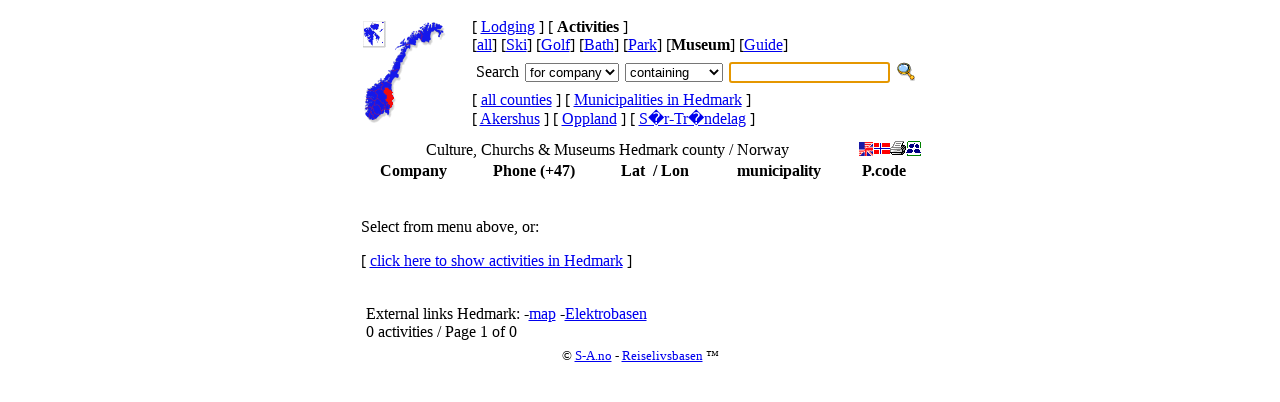

--- FILE ---
content_type: text/html
request_url: https://rlb.no/activity/museum/fylke/04
body_size: 10574
content:
<?xml version="1.0" encoding="utf-8"?>
<!DOCTYPE html PUBLIC "-//W3C//DTD XHTML 1.0 Transitional//EN"
 "http://www.w3.org/TR/xhtml1/DTD/xhtml1-transitional.dtd">
<html xmlns="http://www.w3.org/1999/xhtml" xml:lang="en" lang="en">
<head>
<meta http-equiv="Content-Type" content="text/html; charset=utf-8" />
<meta name="robots" content="index,follow" />
<meta name="author" content="Arnulf Sortland" />
<meta name="copyright" content="Reiselivsbasen (tm) Sortland Automasjon 1999-2007" />
<meta name="description" content="Book your stay in Norway directly, Reiselivsbasen (tm) provides contact information, phone, email, map, and other useful information" />
<meta name="keywords" content="hotel, hostel, camping, accommodation, lodging, Reiselivsbasen" />
<meta name="DC.title" content="Reiselivsbasen: Culture, Churchs &amp; Museums Hedmark county / Norway" />
<meta name="geo.region" content="NO-04" />
<meta name="geo.placename" content="Hedmark, Norway" />
<title>Reiselivsbasen: Culture, Churchs &amp; Museums Hedmark county / Norway</title>
<link rel="shortcut icon" type="image/x-icon" href="/favicon.ico" />
<link rel="stylesheet" href="/sys/css/hotell.screen.css" type="text/css" media="screen" />
<link rel="stylesheet" href="/sys/css/hotell.print.css" type="text/css" media="print" />
<script type="text/javascript">
<!--
 var firma='';
 var lang='en';
 var cFylke='f04';
// -->
</script>
<script type="text/javascript" src="/sys/js/Fylke.js"></script>
<script type="text/javascript" src="/sys/js/xmlhttprequest.js"></script>
</head>

<body>

<map name="NorgeFylker" id="NorgeFylker">

<area shape="poly" coords="25,80,21,82,21,86,24,89,27,86,25,80"
 href="/activity/museum/fylke/02" alt="" title="Akershus"
 onmouseover="fOver('f02')" onmouseout="fOut('f02')" />

<area shape="poly" coords="17,93,11,92,9,85,7,89,13,98,17,93"
 href="/activity/museum/fylke/09" alt="" title="Aust-Agder"
 onmouseover="fOver('f09')" onmouseout="fOut('f09')" />

<area shape="poly" coords="14,77,21,83,21,87,18,88,14,83,12,84,11,79,14,77"
 href="/activity/museum/fylke/06" alt="" title="Buskerud"
 onmouseover="fOver('f06')" onmouseout="fOut('f06')" />

<area shape="poly" coords="53,9,58,14,58,21,66,19,68,9,74,10,75,16,80,11,78,5,65,1,53,9"
 href="/activity/museum/fylke/20" alt="" title="Finnmark"
 onmouseover="fOver('f20')" onmouseout="fOut('f20')" />

<area shape="poly" coords="20,67,27,86,30,86,30,67,20,67"
 href="/activity/museum/fylke/04" alt="" title="Hedmark"
 onmouseover="fOver('f04')" onmouseout="fOut('f04')" />

<area shape="poly" coords="0,86,8,86,12,83,11,79,1,76,0,86"
 href="/activity/museum/fylke/12" alt="" title="Hordaland"
 onmouseover="fOver('f12')" onmouseout="fOut('f12')" />

<area shape="poly" coords="12,70,18,67,18,59,4,69,12,70"
 href="/activity/museum/fylke/15" alt="" title="Møre og Romsdal"
 onmouseover="fOver('f15')" onmouseout="fOut('f15')" />

<area shape="poly" coords="27,49,36,49,49,23,35,23,32,27,38,27,27,49"
 href="/activity/museum/fylke/18" alt="" title="Nordland"
 onmouseover="fOver('f18')" onmouseout="fOut('f18')" />

<area shape="poly" coords="37,49,34,57,30,61,20,57,27,49,37,49"
 href="/activity/museum/fylke/17" alt="" title="Nord-Trondelag"
 onmouseover="fOver('f17')" onmouseout="fOut('f17')" />

<area shape="poly" coords="18,67,30,67,30,61,20,57,18,58,18,66,18,67"
 href="/activity/museum/fylke/16" alt="" title="Sør-Trondelag"
 onmouseover="fOver('f16')" onmouseout="fOut('f16')" />

<area shape="poly" coords="11,79,14,76,12,70,4,68,1,76,11,79"
 href="/activity/museum/fylke/14" alt="" title="Sogn og Fjordane"
 onmouseover="fOver('f14')" onmouseout="fOut('f14')" />

<area shape="poly" coords="0,86,8,86,3,96,1,92,0,86,0,86"
 href="/activity/museum/fylke/11" alt="" title="Rogaland"
 onmouseover="fOver('f11')" onmouseout="fOut('f11')" />

<area shape="poly" coords="1,1,20,1,20,24,1,24,1,1,1,1"
 href="/activity/museum/fylke/21" alt="" title="Svalbard"
 onmouseover="fOver('f21')" onmouseout="fOut('f21')" />

<area shape="poly" coords="13,98,6,98,4,95,7,89,13,98"
 href="/activity/museum/fylke/10" alt="" title="Vest-Agder"
 onmouseover="fOver('f10')" onmouseout="fOut('f10')" />

<area shape="poly" coords="17,93,12,92,9,85,14,83,18,88,18,92,17,93"
 href="/activity/museum/fylke/08" alt="" title="Telemark"
 onmouseover="fOver('f08')" onmouseout="fOut('f08')" />

<area shape="poly" coords="18,67,20,67,25,80,21,82,14,76,12,70,18,67"
 href="/activity/museum/fylke/05" alt="" title="Oppland"
 onmouseover="fOver('f05')" onmouseout="fOut('f05')" />

<area shape="poly" coords="26,95,21,91,28,86,26,95"
 href="/activity/museum/fylke/01" alt="" title="Østfold"
 onmouseover="fOver('f01')" onmouseout="fOut('f01')" />

<area shape="poly" coords="18,88,18,93,23,92,18,88"
 href="/activity/museum/fylke/07" alt="" title="Vestfold"
 onmouseover="fOver('f07')" onmouseout="fOut('f07')" />

<area shape="poly" coords="23,88,24,89,21,91,18,88,21,87,23,88"
 href="/activity/museum/fylke/03" alt="" title="Oslo"
 onmouseover="fOver('f03')" onmouseout="fOut('f03')" />

<area shape="poly" coords="49,23,56,16,58,21,59,13,53,9,35,23,49,23"
 href="/activity/museum/fylke/19" alt="" title="Troms"
 onmouseover="fOver('f19')" onmouseout="fOut('f19')" />

<area shape="default" href="#" alt="" title="Click on county" />
</map>


<table class="Main" align="center" cellspacing="4" cellpadding="3" border="0">
 <tr>
  <td class="pgnav" colspan="3">

<table width="100%" align="left" border="0">

 <tr>
  <td rowspan="3">
   <table align="left" cellpadding="0" style="height:103px;width:103px">
    <tr>
     <td style="background:url(/img/Noreg.gif) no-repeat top left">
      <img src="/img/f04.gif"
       name="Fylke" usemap="#NorgeFylker" alt=""
       width="103" height="103" border="0" vspace="0" hspace="0" />
     </td>
    </tr>
   </table>
  </td>

  <td align="left" colspan="2">
    
    [ <a class="pgnav" href="/accommodation/fylke/04" title="Hotel, Camping ...">Lodging</a> ]
    [ <b>Activities</b> ]
<br>
[<a class="pgnav" href="/activity/all/fylke/04" title="">all</a>] 
   [<a class="pgnav" href="/activity/ski/fylke/04" title="Alpin & Ski resorts ">Ski</a>] 
   [<a class="pgnav" href="/activity/golf/fylke/04" title="Golf Courses ">Golf</a>] 
   [<a class="pgnav" href="/activity/bath/fylke/04" title="">Bath</a>] 
   [<a class="pgnav" href="/activity/park/fylke/04" title="Activity Parks ">Park</a>] 
   [<b>Museum</b>] 
   [<a class="pgnav" href="/activity/guide/fylke/04" title="Guided Tours & Sites ">Guide</a>] 
     </td>
 </tr>

 <tr>
  <td align="right" colspan="2">

   <form name="Search" method="post" action="/activity/museum">
    <table class="pgnav" style="white-space: nowrap" cellpadding="2">
     <tr>
      <td>
        Search      </td>
      <td>
       <select class="Search" name="felt">
         <option value="hotell">for company
</option>
         <option value="adresse">for address
</option>
         <option value="sted">for places
</option>
       </select>
      </td>

      <td>
       <select class="Search" name="sOperator0">
         <option value="Start">starting with
</option>
         <option value="Contains" selected="selected">containing
</option>
         <option value="End">ending with
</option>
         <option value="Soundex">sounding like
</option>
       </select>
      </td>

      <td>
       <input class="Search" type="text" name="firma" value="" size="18" />
      </td>

      <td>
       <input type="image" src="/img/sok.gif" style="width:20px; height:20px; border:0"
        name="Submit" alt="Search" />
      </td>

     </tr>
    </table>
   </form>

  </td>
 </tr>

 <tr>
  <td>
   [ <a class="pgnav" href="/activity/museum/fylke/" title="in Norway">all counties</a> ]
   [ <a class="pgnav" href="/activity/museum/fylke/04/kommune/">Municipalities in Hedmark</a> ] 
   <br />
   [ <a class="pgnav" href="/activity/museum/fylke/02" title="Culture, Churchs & Museums Akershus">Akershus</a> ]
   [ <a class="pgnav" href="/activity/museum/fylke/05" title="Culture, Churchs & Museums Oppland">Oppland</a> ]
   [ <a class="pgnav" href="/activity/museum/fylke/16" title="Culture, Churchs & Museums S�r-Tr�ndelag">S�r-Tr�ndelag</a> ]
  </td>
 </tr>
</table>

  </td>
 </tr>
 <tr>
  <td colspan="3">

<table class="Firma" width="100%">
<caption>
<img src="/c/r_1768839553313_en_s_f_04@.gif" alt="" align="right" width="1" height="1" />
   <a href="http://sortland.net/">
    <img class="tb" src="/ico/S-A.gif" align="right" width="16" height="16"
     border="0" alt="S-A" title="(c) Sortland Automasjon" /></a>


  <a href="javascript:window.print()">
   <img class="tb" src="/ico/print.gif" alt="print" align="right" title="print this page"
    width="16" height="16" border="0" /></a>


  <a href="/aktivitet/museum/fylke/04" xml:lang="no">
   <img class="tb" align="right" src="/ico/no.gif" alt="no" title="På norsk (use norwegian language)"
    width="16" height="16" border="0" /></a>

  <a href="/activity/museum/fylke/04" xml:lang="en">
   <img class="tb" align="right" src="/ico/en.gif" alt="en" title="In english (bruk engelsk språk)"
    width="16" height="16" border="0" /></a>

  Culture, Churchs & Museums Hedmark county / Norway
 </caption>
 <tr class="top">
 <th> Company </th><th> Phone (+47) </th><th> Lat &nbsp;/ Lon </th><th> municipality </th><th> P.code </th>
 </tr>

<tr><td colspan=4> &nbsp; 
<p>Select from menu above, or:</p>[ <a href="/activity/all/fylke/04">click here to show activities in Hedmark</a> ]</td></tr><tr><td>&nbsp;</td></tr>
</table>

  </td>
 </tr>

 <tr>
  <td class="pgnav" colspan="3">
   <div class="pgnav right">
   <script type="text/javascript">pr_tellafriend();</script> &nbsp;
External links Hedmark: -<a class="pgnav" href="/go/?to=kart.norway.no/default.asp?st=fylker&amp;command=visFylke&amp;norgeno_fylkesnr=0400" title="Hedmark map (www.norway.no)">map</a> 
-<a class="pgnav" href="http://elektrobasen.no/no/fylke/04" title="Hedmark (elektrobasen.no)">Elektrobasen</a>    </div>
   <span class="pgnav">

 &nbsp; 0 activities / Page 1 of 0
   </span>
  </td>
 </tr>
</table>

<script type="text/javascript">
<!--
 if(document.Search){
  document.Search.firma.select();
  document.Search.firma.focus();
 }
// -->
</script>

<center><small> &copy;
 <a class="small" href="http://s-a.no/" title="(c) Sortland Automasjon">S-A.no</a> -
 <a class="small" href="http://rlb.no/" title="Reiselivsbasen (tm)">Reiselivsbasen</a>
&trade; </small></center>

<script type="text/javascript" src="/sys/js/tooltip.js"></script>


</body>
</html>
